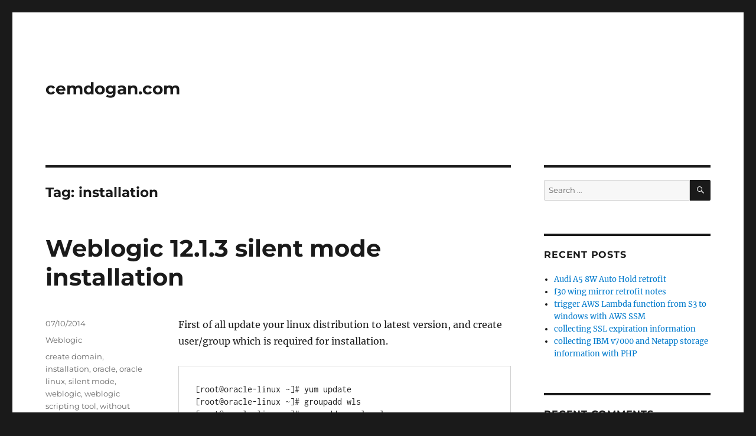

--- FILE ---
content_type: text/html; charset=UTF-8
request_url: https://cemdogan.com/tag/installation/
body_size: 10896
content:
<!DOCTYPE html>
<html lang="en-US" class="no-js">
<head>
	<meta charset="UTF-8">
	<meta name="viewport" content="width=device-width, initial-scale=1">
	<link rel="profile" href="https://gmpg.org/xfn/11">
		<script>(function(html){html.className = html.className.replace(/\bno-js\b/,'js')})(document.documentElement);</script>
<title>installation &#8211; cemdogan.com</title>
<meta name='robots' content='max-image-preview:large' />
<link rel="alternate" type="application/rss+xml" title="cemdogan.com &raquo; Feed" href="https://cemdogan.com/feed/" />
<link rel="alternate" type="application/rss+xml" title="cemdogan.com &raquo; Comments Feed" href="https://cemdogan.com/comments/feed/" />
<link rel="alternate" type="application/rss+xml" title="cemdogan.com &raquo; installation Tag Feed" href="https://cemdogan.com/tag/installation/feed/" />
		<!-- This site uses the Google Analytics by MonsterInsights plugin v9.11.1 - Using Analytics tracking - https://www.monsterinsights.com/ -->
							<script src="//www.googletagmanager.com/gtag/js?id=G-VXY2FBH0NW"  data-cfasync="false" data-wpfc-render="false" async></script>
			<script data-cfasync="false" data-wpfc-render="false">
				var mi_version = '9.11.1';
				var mi_track_user = true;
				var mi_no_track_reason = '';
								var MonsterInsightsDefaultLocations = {"page_location":"https:\/\/cemdogan.com\/tag\/installation\/"};
								if ( typeof MonsterInsightsPrivacyGuardFilter === 'function' ) {
					var MonsterInsightsLocations = (typeof MonsterInsightsExcludeQuery === 'object') ? MonsterInsightsPrivacyGuardFilter( MonsterInsightsExcludeQuery ) : MonsterInsightsPrivacyGuardFilter( MonsterInsightsDefaultLocations );
				} else {
					var MonsterInsightsLocations = (typeof MonsterInsightsExcludeQuery === 'object') ? MonsterInsightsExcludeQuery : MonsterInsightsDefaultLocations;
				}

								var disableStrs = [
										'ga-disable-G-VXY2FBH0NW',
									];

				/* Function to detect opted out users */
				function __gtagTrackerIsOptedOut() {
					for (var index = 0; index < disableStrs.length; index++) {
						if (document.cookie.indexOf(disableStrs[index] + '=true') > -1) {
							return true;
						}
					}

					return false;
				}

				/* Disable tracking if the opt-out cookie exists. */
				if (__gtagTrackerIsOptedOut()) {
					for (var index = 0; index < disableStrs.length; index++) {
						window[disableStrs[index]] = true;
					}
				}

				/* Opt-out function */
				function __gtagTrackerOptout() {
					for (var index = 0; index < disableStrs.length; index++) {
						document.cookie = disableStrs[index] + '=true; expires=Thu, 31 Dec 2099 23:59:59 UTC; path=/';
						window[disableStrs[index]] = true;
					}
				}

				if ('undefined' === typeof gaOptout) {
					function gaOptout() {
						__gtagTrackerOptout();
					}
				}
								window.dataLayer = window.dataLayer || [];

				window.MonsterInsightsDualTracker = {
					helpers: {},
					trackers: {},
				};
				if (mi_track_user) {
					function __gtagDataLayer() {
						dataLayer.push(arguments);
					}

					function __gtagTracker(type, name, parameters) {
						if (!parameters) {
							parameters = {};
						}

						if (parameters.send_to) {
							__gtagDataLayer.apply(null, arguments);
							return;
						}

						if (type === 'event') {
														parameters.send_to = monsterinsights_frontend.v4_id;
							var hookName = name;
							if (typeof parameters['event_category'] !== 'undefined') {
								hookName = parameters['event_category'] + ':' + name;
							}

							if (typeof MonsterInsightsDualTracker.trackers[hookName] !== 'undefined') {
								MonsterInsightsDualTracker.trackers[hookName](parameters);
							} else {
								__gtagDataLayer('event', name, parameters);
							}
							
						} else {
							__gtagDataLayer.apply(null, arguments);
						}
					}

					__gtagTracker('js', new Date());
					__gtagTracker('set', {
						'developer_id.dZGIzZG': true,
											});
					if ( MonsterInsightsLocations.page_location ) {
						__gtagTracker('set', MonsterInsightsLocations);
					}
										__gtagTracker('config', 'G-VXY2FBH0NW', {"forceSSL":"true"} );
										window.gtag = __gtagTracker;										(function () {
						/* https://developers.google.com/analytics/devguides/collection/analyticsjs/ */
						/* ga and __gaTracker compatibility shim. */
						var noopfn = function () {
							return null;
						};
						var newtracker = function () {
							return new Tracker();
						};
						var Tracker = function () {
							return null;
						};
						var p = Tracker.prototype;
						p.get = noopfn;
						p.set = noopfn;
						p.send = function () {
							var args = Array.prototype.slice.call(arguments);
							args.unshift('send');
							__gaTracker.apply(null, args);
						};
						var __gaTracker = function () {
							var len = arguments.length;
							if (len === 0) {
								return;
							}
							var f = arguments[len - 1];
							if (typeof f !== 'object' || f === null || typeof f.hitCallback !== 'function') {
								if ('send' === arguments[0]) {
									var hitConverted, hitObject = false, action;
									if ('event' === arguments[1]) {
										if ('undefined' !== typeof arguments[3]) {
											hitObject = {
												'eventAction': arguments[3],
												'eventCategory': arguments[2],
												'eventLabel': arguments[4],
												'value': arguments[5] ? arguments[5] : 1,
											}
										}
									}
									if ('pageview' === arguments[1]) {
										if ('undefined' !== typeof arguments[2]) {
											hitObject = {
												'eventAction': 'page_view',
												'page_path': arguments[2],
											}
										}
									}
									if (typeof arguments[2] === 'object') {
										hitObject = arguments[2];
									}
									if (typeof arguments[5] === 'object') {
										Object.assign(hitObject, arguments[5]);
									}
									if ('undefined' !== typeof arguments[1].hitType) {
										hitObject = arguments[1];
										if ('pageview' === hitObject.hitType) {
											hitObject.eventAction = 'page_view';
										}
									}
									if (hitObject) {
										action = 'timing' === arguments[1].hitType ? 'timing_complete' : hitObject.eventAction;
										hitConverted = mapArgs(hitObject);
										__gtagTracker('event', action, hitConverted);
									}
								}
								return;
							}

							function mapArgs(args) {
								var arg, hit = {};
								var gaMap = {
									'eventCategory': 'event_category',
									'eventAction': 'event_action',
									'eventLabel': 'event_label',
									'eventValue': 'event_value',
									'nonInteraction': 'non_interaction',
									'timingCategory': 'event_category',
									'timingVar': 'name',
									'timingValue': 'value',
									'timingLabel': 'event_label',
									'page': 'page_path',
									'location': 'page_location',
									'title': 'page_title',
									'referrer' : 'page_referrer',
								};
								for (arg in args) {
																		if (!(!args.hasOwnProperty(arg) || !gaMap.hasOwnProperty(arg))) {
										hit[gaMap[arg]] = args[arg];
									} else {
										hit[arg] = args[arg];
									}
								}
								return hit;
							}

							try {
								f.hitCallback();
							} catch (ex) {
							}
						};
						__gaTracker.create = newtracker;
						__gaTracker.getByName = newtracker;
						__gaTracker.getAll = function () {
							return [];
						};
						__gaTracker.remove = noopfn;
						__gaTracker.loaded = true;
						window['__gaTracker'] = __gaTracker;
					})();
									} else {
										console.log("");
					(function () {
						function __gtagTracker() {
							return null;
						}

						window['__gtagTracker'] = __gtagTracker;
						window['gtag'] = __gtagTracker;
					})();
									}
			</script>
							<!-- / Google Analytics by MonsterInsights -->
		<script>
window._wpemojiSettings = {"baseUrl":"https:\/\/s.w.org\/images\/core\/emoji\/15.0.3\/72x72\/","ext":".png","svgUrl":"https:\/\/s.w.org\/images\/core\/emoji\/15.0.3\/svg\/","svgExt":".svg","source":{"concatemoji":"https:\/\/cemdogan.com\/wp-includes\/js\/wp-emoji-release.min.js?ver=6.6.4"}};
/*! This file is auto-generated */
!function(i,n){var o,s,e;function c(e){try{var t={supportTests:e,timestamp:(new Date).valueOf()};sessionStorage.setItem(o,JSON.stringify(t))}catch(e){}}function p(e,t,n){e.clearRect(0,0,e.canvas.width,e.canvas.height),e.fillText(t,0,0);var t=new Uint32Array(e.getImageData(0,0,e.canvas.width,e.canvas.height).data),r=(e.clearRect(0,0,e.canvas.width,e.canvas.height),e.fillText(n,0,0),new Uint32Array(e.getImageData(0,0,e.canvas.width,e.canvas.height).data));return t.every(function(e,t){return e===r[t]})}function u(e,t,n){switch(t){case"flag":return n(e,"\ud83c\udff3\ufe0f\u200d\u26a7\ufe0f","\ud83c\udff3\ufe0f\u200b\u26a7\ufe0f")?!1:!n(e,"\ud83c\uddfa\ud83c\uddf3","\ud83c\uddfa\u200b\ud83c\uddf3")&&!n(e,"\ud83c\udff4\udb40\udc67\udb40\udc62\udb40\udc65\udb40\udc6e\udb40\udc67\udb40\udc7f","\ud83c\udff4\u200b\udb40\udc67\u200b\udb40\udc62\u200b\udb40\udc65\u200b\udb40\udc6e\u200b\udb40\udc67\u200b\udb40\udc7f");case"emoji":return!n(e,"\ud83d\udc26\u200d\u2b1b","\ud83d\udc26\u200b\u2b1b")}return!1}function f(e,t,n){var r="undefined"!=typeof WorkerGlobalScope&&self instanceof WorkerGlobalScope?new OffscreenCanvas(300,150):i.createElement("canvas"),a=r.getContext("2d",{willReadFrequently:!0}),o=(a.textBaseline="top",a.font="600 32px Arial",{});return e.forEach(function(e){o[e]=t(a,e,n)}),o}function t(e){var t=i.createElement("script");t.src=e,t.defer=!0,i.head.appendChild(t)}"undefined"!=typeof Promise&&(o="wpEmojiSettingsSupports",s=["flag","emoji"],n.supports={everything:!0,everythingExceptFlag:!0},e=new Promise(function(e){i.addEventListener("DOMContentLoaded",e,{once:!0})}),new Promise(function(t){var n=function(){try{var e=JSON.parse(sessionStorage.getItem(o));if("object"==typeof e&&"number"==typeof e.timestamp&&(new Date).valueOf()<e.timestamp+604800&&"object"==typeof e.supportTests)return e.supportTests}catch(e){}return null}();if(!n){if("undefined"!=typeof Worker&&"undefined"!=typeof OffscreenCanvas&&"undefined"!=typeof URL&&URL.createObjectURL&&"undefined"!=typeof Blob)try{var e="postMessage("+f.toString()+"("+[JSON.stringify(s),u.toString(),p.toString()].join(",")+"));",r=new Blob([e],{type:"text/javascript"}),a=new Worker(URL.createObjectURL(r),{name:"wpTestEmojiSupports"});return void(a.onmessage=function(e){c(n=e.data),a.terminate(),t(n)})}catch(e){}c(n=f(s,u,p))}t(n)}).then(function(e){for(var t in e)n.supports[t]=e[t],n.supports.everything=n.supports.everything&&n.supports[t],"flag"!==t&&(n.supports.everythingExceptFlag=n.supports.everythingExceptFlag&&n.supports[t]);n.supports.everythingExceptFlag=n.supports.everythingExceptFlag&&!n.supports.flag,n.DOMReady=!1,n.readyCallback=function(){n.DOMReady=!0}}).then(function(){return e}).then(function(){var e;n.supports.everything||(n.readyCallback(),(e=n.source||{}).concatemoji?t(e.concatemoji):e.wpemoji&&e.twemoji&&(t(e.twemoji),t(e.wpemoji)))}))}((window,document),window._wpemojiSettings);
</script>
<style id='wp-emoji-styles-inline-css'>

	img.wp-smiley, img.emoji {
		display: inline !important;
		border: none !important;
		box-shadow: none !important;
		height: 1em !important;
		width: 1em !important;
		margin: 0 0.07em !important;
		vertical-align: -0.1em !important;
		background: none !important;
		padding: 0 !important;
	}
</style>
<link rel='stylesheet' id='wp-block-library-css' href='https://cemdogan.com/wp-includes/css/dist/block-library/style.min.css?ver=6.6.4' media='all' />
<style id='wp-block-library-theme-inline-css'>
.wp-block-audio :where(figcaption){color:#555;font-size:13px;text-align:center}.is-dark-theme .wp-block-audio :where(figcaption){color:#ffffffa6}.wp-block-audio{margin:0 0 1em}.wp-block-code{border:1px solid #ccc;border-radius:4px;font-family:Menlo,Consolas,monaco,monospace;padding:.8em 1em}.wp-block-embed :where(figcaption){color:#555;font-size:13px;text-align:center}.is-dark-theme .wp-block-embed :where(figcaption){color:#ffffffa6}.wp-block-embed{margin:0 0 1em}.blocks-gallery-caption{color:#555;font-size:13px;text-align:center}.is-dark-theme .blocks-gallery-caption{color:#ffffffa6}:root :where(.wp-block-image figcaption){color:#555;font-size:13px;text-align:center}.is-dark-theme :root :where(.wp-block-image figcaption){color:#ffffffa6}.wp-block-image{margin:0 0 1em}.wp-block-pullquote{border-bottom:4px solid;border-top:4px solid;color:currentColor;margin-bottom:1.75em}.wp-block-pullquote cite,.wp-block-pullquote footer,.wp-block-pullquote__citation{color:currentColor;font-size:.8125em;font-style:normal;text-transform:uppercase}.wp-block-quote{border-left:.25em solid;margin:0 0 1.75em;padding-left:1em}.wp-block-quote cite,.wp-block-quote footer{color:currentColor;font-size:.8125em;font-style:normal;position:relative}.wp-block-quote.has-text-align-right{border-left:none;border-right:.25em solid;padding-left:0;padding-right:1em}.wp-block-quote.has-text-align-center{border:none;padding-left:0}.wp-block-quote.is-large,.wp-block-quote.is-style-large,.wp-block-quote.is-style-plain{border:none}.wp-block-search .wp-block-search__label{font-weight:700}.wp-block-search__button{border:1px solid #ccc;padding:.375em .625em}:where(.wp-block-group.has-background){padding:1.25em 2.375em}.wp-block-separator.has-css-opacity{opacity:.4}.wp-block-separator{border:none;border-bottom:2px solid;margin-left:auto;margin-right:auto}.wp-block-separator.has-alpha-channel-opacity{opacity:1}.wp-block-separator:not(.is-style-wide):not(.is-style-dots){width:100px}.wp-block-separator.has-background:not(.is-style-dots){border-bottom:none;height:1px}.wp-block-separator.has-background:not(.is-style-wide):not(.is-style-dots){height:2px}.wp-block-table{margin:0 0 1em}.wp-block-table td,.wp-block-table th{word-break:normal}.wp-block-table :where(figcaption){color:#555;font-size:13px;text-align:center}.is-dark-theme .wp-block-table :where(figcaption){color:#ffffffa6}.wp-block-video :where(figcaption){color:#555;font-size:13px;text-align:center}.is-dark-theme .wp-block-video :where(figcaption){color:#ffffffa6}.wp-block-video{margin:0 0 1em}:root :where(.wp-block-template-part.has-background){margin-bottom:0;margin-top:0;padding:1.25em 2.375em}
</style>
<style id='classic-theme-styles-inline-css'>
/*! This file is auto-generated */
.wp-block-button__link{color:#fff;background-color:#32373c;border-radius:9999px;box-shadow:none;text-decoration:none;padding:calc(.667em + 2px) calc(1.333em + 2px);font-size:1.125em}.wp-block-file__button{background:#32373c;color:#fff;text-decoration:none}
</style>
<style id='global-styles-inline-css'>
:root{--wp--preset--aspect-ratio--square: 1;--wp--preset--aspect-ratio--4-3: 4/3;--wp--preset--aspect-ratio--3-4: 3/4;--wp--preset--aspect-ratio--3-2: 3/2;--wp--preset--aspect-ratio--2-3: 2/3;--wp--preset--aspect-ratio--16-9: 16/9;--wp--preset--aspect-ratio--9-16: 9/16;--wp--preset--color--black: #000000;--wp--preset--color--cyan-bluish-gray: #abb8c3;--wp--preset--color--white: #fff;--wp--preset--color--pale-pink: #f78da7;--wp--preset--color--vivid-red: #cf2e2e;--wp--preset--color--luminous-vivid-orange: #ff6900;--wp--preset--color--luminous-vivid-amber: #fcb900;--wp--preset--color--light-green-cyan: #7bdcb5;--wp--preset--color--vivid-green-cyan: #00d084;--wp--preset--color--pale-cyan-blue: #8ed1fc;--wp--preset--color--vivid-cyan-blue: #0693e3;--wp--preset--color--vivid-purple: #9b51e0;--wp--preset--color--dark-gray: #1a1a1a;--wp--preset--color--medium-gray: #686868;--wp--preset--color--light-gray: #e5e5e5;--wp--preset--color--blue-gray: #4d545c;--wp--preset--color--bright-blue: #007acc;--wp--preset--color--light-blue: #9adffd;--wp--preset--color--dark-brown: #402b30;--wp--preset--color--medium-brown: #774e24;--wp--preset--color--dark-red: #640c1f;--wp--preset--color--bright-red: #ff675f;--wp--preset--color--yellow: #ffef8e;--wp--preset--gradient--vivid-cyan-blue-to-vivid-purple: linear-gradient(135deg,rgba(6,147,227,1) 0%,rgb(155,81,224) 100%);--wp--preset--gradient--light-green-cyan-to-vivid-green-cyan: linear-gradient(135deg,rgb(122,220,180) 0%,rgb(0,208,130) 100%);--wp--preset--gradient--luminous-vivid-amber-to-luminous-vivid-orange: linear-gradient(135deg,rgba(252,185,0,1) 0%,rgba(255,105,0,1) 100%);--wp--preset--gradient--luminous-vivid-orange-to-vivid-red: linear-gradient(135deg,rgba(255,105,0,1) 0%,rgb(207,46,46) 100%);--wp--preset--gradient--very-light-gray-to-cyan-bluish-gray: linear-gradient(135deg,rgb(238,238,238) 0%,rgb(169,184,195) 100%);--wp--preset--gradient--cool-to-warm-spectrum: linear-gradient(135deg,rgb(74,234,220) 0%,rgb(151,120,209) 20%,rgb(207,42,186) 40%,rgb(238,44,130) 60%,rgb(251,105,98) 80%,rgb(254,248,76) 100%);--wp--preset--gradient--blush-light-purple: linear-gradient(135deg,rgb(255,206,236) 0%,rgb(152,150,240) 100%);--wp--preset--gradient--blush-bordeaux: linear-gradient(135deg,rgb(254,205,165) 0%,rgb(254,45,45) 50%,rgb(107,0,62) 100%);--wp--preset--gradient--luminous-dusk: linear-gradient(135deg,rgb(255,203,112) 0%,rgb(199,81,192) 50%,rgb(65,88,208) 100%);--wp--preset--gradient--pale-ocean: linear-gradient(135deg,rgb(255,245,203) 0%,rgb(182,227,212) 50%,rgb(51,167,181) 100%);--wp--preset--gradient--electric-grass: linear-gradient(135deg,rgb(202,248,128) 0%,rgb(113,206,126) 100%);--wp--preset--gradient--midnight: linear-gradient(135deg,rgb(2,3,129) 0%,rgb(40,116,252) 100%);--wp--preset--font-size--small: 13px;--wp--preset--font-size--medium: 20px;--wp--preset--font-size--large: 36px;--wp--preset--font-size--x-large: 42px;--wp--preset--spacing--20: 0.44rem;--wp--preset--spacing--30: 0.67rem;--wp--preset--spacing--40: 1rem;--wp--preset--spacing--50: 1.5rem;--wp--preset--spacing--60: 2.25rem;--wp--preset--spacing--70: 3.38rem;--wp--preset--spacing--80: 5.06rem;--wp--preset--shadow--natural: 6px 6px 9px rgba(0, 0, 0, 0.2);--wp--preset--shadow--deep: 12px 12px 50px rgba(0, 0, 0, 0.4);--wp--preset--shadow--sharp: 6px 6px 0px rgba(0, 0, 0, 0.2);--wp--preset--shadow--outlined: 6px 6px 0px -3px rgba(255, 255, 255, 1), 6px 6px rgba(0, 0, 0, 1);--wp--preset--shadow--crisp: 6px 6px 0px rgba(0, 0, 0, 1);}:where(.is-layout-flex){gap: 0.5em;}:where(.is-layout-grid){gap: 0.5em;}body .is-layout-flex{display: flex;}.is-layout-flex{flex-wrap: wrap;align-items: center;}.is-layout-flex > :is(*, div){margin: 0;}body .is-layout-grid{display: grid;}.is-layout-grid > :is(*, div){margin: 0;}:where(.wp-block-columns.is-layout-flex){gap: 2em;}:where(.wp-block-columns.is-layout-grid){gap: 2em;}:where(.wp-block-post-template.is-layout-flex){gap: 1.25em;}:where(.wp-block-post-template.is-layout-grid){gap: 1.25em;}.has-black-color{color: var(--wp--preset--color--black) !important;}.has-cyan-bluish-gray-color{color: var(--wp--preset--color--cyan-bluish-gray) !important;}.has-white-color{color: var(--wp--preset--color--white) !important;}.has-pale-pink-color{color: var(--wp--preset--color--pale-pink) !important;}.has-vivid-red-color{color: var(--wp--preset--color--vivid-red) !important;}.has-luminous-vivid-orange-color{color: var(--wp--preset--color--luminous-vivid-orange) !important;}.has-luminous-vivid-amber-color{color: var(--wp--preset--color--luminous-vivid-amber) !important;}.has-light-green-cyan-color{color: var(--wp--preset--color--light-green-cyan) !important;}.has-vivid-green-cyan-color{color: var(--wp--preset--color--vivid-green-cyan) !important;}.has-pale-cyan-blue-color{color: var(--wp--preset--color--pale-cyan-blue) !important;}.has-vivid-cyan-blue-color{color: var(--wp--preset--color--vivid-cyan-blue) !important;}.has-vivid-purple-color{color: var(--wp--preset--color--vivid-purple) !important;}.has-black-background-color{background-color: var(--wp--preset--color--black) !important;}.has-cyan-bluish-gray-background-color{background-color: var(--wp--preset--color--cyan-bluish-gray) !important;}.has-white-background-color{background-color: var(--wp--preset--color--white) !important;}.has-pale-pink-background-color{background-color: var(--wp--preset--color--pale-pink) !important;}.has-vivid-red-background-color{background-color: var(--wp--preset--color--vivid-red) !important;}.has-luminous-vivid-orange-background-color{background-color: var(--wp--preset--color--luminous-vivid-orange) !important;}.has-luminous-vivid-amber-background-color{background-color: var(--wp--preset--color--luminous-vivid-amber) !important;}.has-light-green-cyan-background-color{background-color: var(--wp--preset--color--light-green-cyan) !important;}.has-vivid-green-cyan-background-color{background-color: var(--wp--preset--color--vivid-green-cyan) !important;}.has-pale-cyan-blue-background-color{background-color: var(--wp--preset--color--pale-cyan-blue) !important;}.has-vivid-cyan-blue-background-color{background-color: var(--wp--preset--color--vivid-cyan-blue) !important;}.has-vivid-purple-background-color{background-color: var(--wp--preset--color--vivid-purple) !important;}.has-black-border-color{border-color: var(--wp--preset--color--black) !important;}.has-cyan-bluish-gray-border-color{border-color: var(--wp--preset--color--cyan-bluish-gray) !important;}.has-white-border-color{border-color: var(--wp--preset--color--white) !important;}.has-pale-pink-border-color{border-color: var(--wp--preset--color--pale-pink) !important;}.has-vivid-red-border-color{border-color: var(--wp--preset--color--vivid-red) !important;}.has-luminous-vivid-orange-border-color{border-color: var(--wp--preset--color--luminous-vivid-orange) !important;}.has-luminous-vivid-amber-border-color{border-color: var(--wp--preset--color--luminous-vivid-amber) !important;}.has-light-green-cyan-border-color{border-color: var(--wp--preset--color--light-green-cyan) !important;}.has-vivid-green-cyan-border-color{border-color: var(--wp--preset--color--vivid-green-cyan) !important;}.has-pale-cyan-blue-border-color{border-color: var(--wp--preset--color--pale-cyan-blue) !important;}.has-vivid-cyan-blue-border-color{border-color: var(--wp--preset--color--vivid-cyan-blue) !important;}.has-vivid-purple-border-color{border-color: var(--wp--preset--color--vivid-purple) !important;}.has-vivid-cyan-blue-to-vivid-purple-gradient-background{background: var(--wp--preset--gradient--vivid-cyan-blue-to-vivid-purple) !important;}.has-light-green-cyan-to-vivid-green-cyan-gradient-background{background: var(--wp--preset--gradient--light-green-cyan-to-vivid-green-cyan) !important;}.has-luminous-vivid-amber-to-luminous-vivid-orange-gradient-background{background: var(--wp--preset--gradient--luminous-vivid-amber-to-luminous-vivid-orange) !important;}.has-luminous-vivid-orange-to-vivid-red-gradient-background{background: var(--wp--preset--gradient--luminous-vivid-orange-to-vivid-red) !important;}.has-very-light-gray-to-cyan-bluish-gray-gradient-background{background: var(--wp--preset--gradient--very-light-gray-to-cyan-bluish-gray) !important;}.has-cool-to-warm-spectrum-gradient-background{background: var(--wp--preset--gradient--cool-to-warm-spectrum) !important;}.has-blush-light-purple-gradient-background{background: var(--wp--preset--gradient--blush-light-purple) !important;}.has-blush-bordeaux-gradient-background{background: var(--wp--preset--gradient--blush-bordeaux) !important;}.has-luminous-dusk-gradient-background{background: var(--wp--preset--gradient--luminous-dusk) !important;}.has-pale-ocean-gradient-background{background: var(--wp--preset--gradient--pale-ocean) !important;}.has-electric-grass-gradient-background{background: var(--wp--preset--gradient--electric-grass) !important;}.has-midnight-gradient-background{background: var(--wp--preset--gradient--midnight) !important;}.has-small-font-size{font-size: var(--wp--preset--font-size--small) !important;}.has-medium-font-size{font-size: var(--wp--preset--font-size--medium) !important;}.has-large-font-size{font-size: var(--wp--preset--font-size--large) !important;}.has-x-large-font-size{font-size: var(--wp--preset--font-size--x-large) !important;}
:where(.wp-block-post-template.is-layout-flex){gap: 1.25em;}:where(.wp-block-post-template.is-layout-grid){gap: 1.25em;}
:where(.wp-block-columns.is-layout-flex){gap: 2em;}:where(.wp-block-columns.is-layout-grid){gap: 2em;}
:root :where(.wp-block-pullquote){font-size: 1.5em;line-height: 1.6;}
</style>
<link rel='stylesheet' id='twentysixteen-fonts-css' href='https://cemdogan.com/wp-content/themes/twentysixteen/fonts/merriweather-plus-montserrat-plus-inconsolata.css?ver=20230328' media='all' />
<link rel='stylesheet' id='genericons-css' href='https://cemdogan.com/wp-content/themes/twentysixteen/genericons/genericons.css?ver=20201208' media='all' />
<link rel='stylesheet' id='twentysixteen-style-css' href='https://cemdogan.com/wp-content/themes/twentysixteen/style.css?ver=20240716' media='all' />
<link rel='stylesheet' id='twentysixteen-block-style-css' href='https://cemdogan.com/wp-content/themes/twentysixteen/css/blocks.css?ver=20240117' media='all' />
<!--[if lt IE 10]>
<link rel='stylesheet' id='twentysixteen-ie-css' href='https://cemdogan.com/wp-content/themes/twentysixteen/css/ie.css?ver=20170530' media='all' />
<![endif]-->
<!--[if lt IE 9]>
<link rel='stylesheet' id='twentysixteen-ie8-css' href='https://cemdogan.com/wp-content/themes/twentysixteen/css/ie8.css?ver=20170530' media='all' />
<![endif]-->
<!--[if lt IE 8]>
<link rel='stylesheet' id='twentysixteen-ie7-css' href='https://cemdogan.com/wp-content/themes/twentysixteen/css/ie7.css?ver=20170530' media='all' />
<![endif]-->
<script src="https://cemdogan.com/wp-content/plugins/google-analytics-for-wordpress/assets/js/frontend-gtag.min.js?ver=9.11.1" id="monsterinsights-frontend-script-js" async data-wp-strategy="async"></script>
<script data-cfasync="false" data-wpfc-render="false" id='monsterinsights-frontend-script-js-extra'>var monsterinsights_frontend = {"js_events_tracking":"true","download_extensions":"doc,pdf,ppt,zip,xls,docx,pptx,xlsx","inbound_paths":"[]","home_url":"https:\/\/cemdogan.com","hash_tracking":"false","v4_id":"G-VXY2FBH0NW"};</script>
<!--[if lt IE 9]>
<script src="https://cemdogan.com/wp-content/themes/twentysixteen/js/html5.js?ver=3.7.3" id="twentysixteen-html5-js"></script>
<![endif]-->
<script src="https://cemdogan.com/wp-includes/js/jquery/jquery.min.js?ver=3.7.1" id="jquery-core-js"></script>
<script src="https://cemdogan.com/wp-includes/js/jquery/jquery-migrate.min.js?ver=3.4.1" id="jquery-migrate-js"></script>
<script id="twentysixteen-script-js-extra">
var screenReaderText = {"expand":"expand child menu","collapse":"collapse child menu"};
</script>
<script src="https://cemdogan.com/wp-content/themes/twentysixteen/js/functions.js?ver=20230629" id="twentysixteen-script-js" defer data-wp-strategy="defer"></script>
<link rel="https://api.w.org/" href="https://cemdogan.com/wp-json/" /><link rel="alternate" title="JSON" type="application/json" href="https://cemdogan.com/wp-json/wp/v2/tags/95" /><link rel="EditURI" type="application/rsd+xml" title="RSD" href="https://cemdogan.com/xmlrpc.php?rsd" />
<meta name="generator" content="WordPress 6.6.4" />
<style>.recentcomments a{display:inline !important;padding:0 !important;margin:0 !important;}</style></head>

<body class="archive tag tag-installation tag-95 wp-embed-responsive hfeed">
<div id="page" class="site">
	<div class="site-inner">
		<a class="skip-link screen-reader-text" href="#content">
			Skip to content		</a>

		<header id="masthead" class="site-header">
			<div class="site-header-main">
				<div class="site-branding">
					
											<p class="site-title"><a href="https://cemdogan.com/" rel="home">cemdogan.com</a></p>
										</div><!-- .site-branding -->

							</div><!-- .site-header-main -->

					</header><!-- .site-header -->

		<div id="content" class="site-content">

	<div id="primary" class="content-area">
		<main id="main" class="site-main">

		
			<header class="page-header">
				<h1 class="page-title">Tag: <span>installation</span></h1>			</header><!-- .page-header -->

			
<article id="post-249" class="post-249 post type-post status-publish format-standard hentry category-weblogic tag-create-domain tag-installation tag-oracle tag-oracle-linux tag-silent-mode tag-weblogic-2 tag-weblogic-scripting-tool tag-without-gui tag-wlst">
	<header class="entry-header">
		
		<h2 class="entry-title"><a href="https://cemdogan.com/2014/10/07/weblogic-12-1-3-silent-mode-installation/" rel="bookmark">Weblogic 12.1.3 silent mode installation</a></h2>	</header><!-- .entry-header -->

	
	
	<div class="entry-content">
		<p>First of all update your linux distribution to latest version, and create user/group which is required for installation.</p>
<pre>
[root@oracle-linux ~]# yum update
[root@oracle-linux ~]# groupadd wls
[root@oracle-linux ~]# useradd -g wls wls
[root@oracle-linux ~]# passwd wls
[root@oracle-linux ~]# su - wls
-bash-4.2$ umask 027
</pre>
<p>Download Weblogic installation file from Oracle website : http://www.oracle.com/technetwork/middleware/weblogic/downloads/wls-main-097127.html<br />
Download jdk from Oracle website : http://www.oracle.com/technetwork/java/javase/downloads/index.html</p>
<p>Prepare oraInst.loc;</p>
<pre>
-bash-4.2$ more /etc/oraInst.loc 
inventory_loc=/home/wls/oraInventory/
inst_group=wls
</pre>
<p>Prepare Response File;</p>
<pre>
-bash-4.2$ more response.file.rsp 
[ENGINE]
#DO NOT CHANGE THIS.
Response File Version=1.0.0.0.0
[GENERIC]
#The oracle home location. This can be an existing Oracle Home or a new Oracle Home
ORACLE_HOME=/home/wls/12.1.3.0
#Set this variable value to the Installation Type selected. e.g. WebLogic Server, Coherence, Complete with Examples.
INSTALL_TYPE=WebLogic Server
#Provide the My Oracle Support Username. If you wish to ignore Oracle Configuration Manager configuration provide empty string for user name.
MYORACLESUPPORT_USERNAME=
#Provide the My Oracle Support Password
MYORACLESUPPORT_PASSWORD=<SECURE VALUE>
#Set this to true if you wish to decline the security updates. Setting this to true and providing empty string for My Oracle Support username will ignore the Oracle Configuration Manager configuration
DECLINE_SECURITY_UPDATES=true
#Set this to true if My Oracle Support Password is specified
SECURITY_UPDATES_VIA_MYORACLESUPPORT=false
#Provide the Proxy Host
PROXY_HOST=
#Provide the Proxy Port
PROXY_PORT=
#Provide the Proxy Username
PROXY_USER=
#Provide the Proxy Password
PROXY_PWD=<SECURE VALUE>
#Type String (URL format) Indicates the OCM Repeater URL which should be of the format [scheme[Http/Https]]://[repeater host]:[repeater port]
COLLECTOR_SUPPORTHUB_URL=
</pre>
<p>Check wls user settings and edit .bash_profile;</p>
<pre>
-bash-4.2$ id
uid=1001(wls) gid=1001(wls) groups=1001(wls) context=unconfined_u:unconfined_r:unconfined_t:s0-s0:c0.c1023

-bash-4.2$ more .bash_profile 
export WL_HOME=/home/wls/12.1.3.0/wlserver/
export CONFIG_JVM_ARGS="-Djava.security.egd=file:/dev/./urandom"
</pre>
<p>Fix the file paths according to your system and Install Weblogic;</p>
<pre>
/usr/java/jdk1.8.0_20/bin/java -jar -d64 /home/wls/fmw_12.1.3.0.0_wls.jar -silent -invPtrLoc /etc/oraInst.loc -responseFile /home/wls/response.file.rsp
</pre>
<p>After successful installation create domain, following steps below using WLST;</p>
<pre>
-bash-4.2$ pwd
/home/wls/12.1.3.0/wlserver/common/bin
-bash-4.2$ ./commEnv.sh 
-bash-4.2$ ./wlst.sh 
Java HotSpot(TM) 64-Bit Server VM warning: ignoring option MaxPermSize=256m; support was removed in 8.0

Initializing WebLogic Scripting Tool (WLST) ...

Welcome to WebLogic Server Administration Scripting Shell

Type help() for help on available commands

wls:/offline> readTemplate('/home/wls/12.1.3.0/wlserver/common/templates/wls/wls.jar')
wls:/offline/base_domain>cd('Servers/AdminServer')
wls:/offline/base_domain/Server/AdminServer>set('ListenAddress','')
wls:/offline/base_domain/Server/AdminServer>set('ListenPort', 7001)
wls:/offline/base_domain/Server/AdminServer>create('AdminServer','SSL')
Proxy for AdminServer: Name=AdminServer, Type=SSL
wls:/offline/base_domain/Server/AdminServer>cd('SSL/AdminServer')
wls:/offline/base_domain/Server/AdminServer/SSL/AdminServer>set('Enabled', 'True')
wls:/offline/base_domain/Server/AdminServer/SSL/AdminServer>set('ListenPort', 7002)
wls:/offline/base_domain/Server/AdminServer/SSL/AdminServer>cd('/')
wls:/offline/base_domain>cd('Security/base_domain/User/weblogic')
wls:/offline/base_domain/Security/base_domain/User/weblogic>cmo.setPassword('weblogic1')
wls:/offline/base_domain/Security/base_domain/User/weblogic>setOption('OverwriteDomain', 'true')
wls:/offline/base_domain/Security/base_domain/User/weblogic>writeDomain('/home/wls/12.1.3.0/user_projects/domains/test')

closeTemplate()
exit()
</pre>
<p>After creating domain, you will have startup scripts ready. Run the scripts and follow the screen output;</p>
<pre> 
cd ~/12.1.3.0/user_projects/domains/test/bin/
./startWebLogic.sh & 
./startNodeManager.sh &
</pre>
<p>Use your web browser to reach the admin console, after startup;<br />
http://192.168.122.189:7001/console/</p>
<p>Enjoy!</p>
	</div><!-- .entry-content -->

	<footer class="entry-footer">
		<span class="byline"><span class="author vcard"><img alt='' src='https://secure.gravatar.com/avatar/2b411d0f33e254b6b00b1c602e1e6d61?s=49&#038;d=mm&#038;r=g' srcset='https://secure.gravatar.com/avatar/2b411d0f33e254b6b00b1c602e1e6d61?s=98&#038;d=mm&#038;r=g 2x' class='avatar avatar-49 photo' height='49' width='49' decoding='async'/><span class="screen-reader-text">Author </span> <a class="url fn n" href="https://cemdogan.com/author/cemdogan/">cemdogan</a></span></span><span class="posted-on"><span class="screen-reader-text">Posted on </span><a href="https://cemdogan.com/2014/10/07/weblogic-12-1-3-silent-mode-installation/" rel="bookmark"><time class="entry-date published updated" datetime="2014-10-07T12:25:18+01:00">07/10/2014</time></a></span><span class="cat-links"><span class="screen-reader-text">Categories </span><a href="https://cemdogan.com/category/weblogic/" rel="category tag">Weblogic</a></span><span class="tags-links"><span class="screen-reader-text">Tags </span><a href="https://cemdogan.com/tag/create-domain/" rel="tag">create domain</a>, <a href="https://cemdogan.com/tag/installation/" rel="tag">installation</a>, <a href="https://cemdogan.com/tag/oracle/" rel="tag">oracle</a>, <a href="https://cemdogan.com/tag/oracle-linux/" rel="tag">oracle linux</a>, <a href="https://cemdogan.com/tag/silent-mode/" rel="tag">silent mode</a>, <a href="https://cemdogan.com/tag/weblogic-2/" rel="tag">weblogic</a>, <a href="https://cemdogan.com/tag/weblogic-scripting-tool/" rel="tag">weblogic scripting tool</a>, <a href="https://cemdogan.com/tag/without-gui/" rel="tag">without gui</a>, <a href="https://cemdogan.com/tag/wlst/" rel="tag">wlst</a></span><span class="comments-link"><a href="https://cemdogan.com/2014/10/07/weblogic-12-1-3-silent-mode-installation/#comments">1 Comment<span class="screen-reader-text"> on Weblogic 12.1.3 silent mode installation</span></a></span>			</footer><!-- .entry-footer -->
</article><!-- #post-249 -->

		</main><!-- .site-main -->
	</div><!-- .content-area -->


	<aside id="secondary" class="sidebar widget-area">
		<section id="search-2" class="widget widget_search">
<form role="search" method="get" class="search-form" action="https://cemdogan.com/">
	<label>
		<span class="screen-reader-text">
			Search for:		</span>
		<input type="search" class="search-field" placeholder="Search &hellip;" value="" name="s" />
	</label>
	<button type="submit" class="search-submit"><span class="screen-reader-text">
		Search	</span></button>
</form>
</section>
		<section id="recent-posts-2" class="widget widget_recent_entries">
		<h2 class="widget-title">Recent Posts</h2><nav aria-label="Recent Posts">
		<ul>
											<li>
					<a href="https://cemdogan.com/2021/01/24/audi-a5-8w-auto-hold-retrofit/">Audi A5 8W Auto Hold retrofit</a>
									</li>
											<li>
					<a href="https://cemdogan.com/2018/04/08/f30-wing-mirror-retrofit-notes/">f30 wing mirror retrofit notes</a>
									</li>
											<li>
					<a href="https://cemdogan.com/2018/03/13/trigger-lambda-function-from-s3-to-windows-with-ssm/">trigger AWS Lambda function from S3 to windows with AWS SSM</a>
									</li>
											<li>
					<a href="https://cemdogan.com/2017/07/23/collecting-ssl-expiration-information/">collecting SSL expiration information</a>
									</li>
											<li>
					<a href="https://cemdogan.com/2017/07/23/collecting-ibm-v7000-and-netapp-storage-information-with-php/">collecting IBM v7000 and Netapp storage information with PHP</a>
									</li>
					</ul>

		</nav></section><section id="recent-comments-2" class="widget widget_recent_comments"><h2 class="widget-title">Recent Comments</h2><nav aria-label="Recent Comments"><ul id="recentcomments"><li class="recentcomments"><span class="comment-author-link">cemdogan</span> on <a href="https://cemdogan.com/2017/05/02/f30-dimming-mirror-retrofit-notes/#comment-23365">F30 dimming mirror retrofit notes</a></li><li class="recentcomments"><span class="comment-author-link">Adem C</span> on <a href="https://cemdogan.com/2017/05/02/f30-dimming-mirror-retrofit-notes/#comment-23320">F30 dimming mirror retrofit notes</a></li><li class="recentcomments"><span class="comment-author-link">Rabindra</span> on <a href="https://cemdogan.com/2014/10/07/weblogic-12-1-3-silent-mode-installation/#comment-13379">Weblogic 12.1.3 silent mode installation</a></li><li class="recentcomments"><span class="comment-author-link">David Canny</span> on <a href="https://cemdogan.com/2018/04/08/f30-wing-mirror-retrofit-notes/#comment-3222">f30 wing mirror retrofit notes</a></li><li class="recentcomments"><span class="comment-author-link"><a href="http://blog.tanergunal.com.tr" class="url" rel="ugc external nofollow">Taner</a></span> on <a href="https://cemdogan.com/2017/07/23/collecting-ssl-expiration-information/#comment-1594">collecting SSL expiration information</a></li></ul></nav></section><section id="archives-2" class="widget widget_archive"><h2 class="widget-title">Archives</h2><nav aria-label="Archives">
			<ul>
					<li><a href='https://cemdogan.com/2021/01/'>January 2021</a></li>
	<li><a href='https://cemdogan.com/2018/04/'>April 2018</a></li>
	<li><a href='https://cemdogan.com/2018/03/'>March 2018</a></li>
	<li><a href='https://cemdogan.com/2017/07/'>July 2017</a></li>
	<li><a href='https://cemdogan.com/2017/05/'>May 2017</a></li>
	<li><a href='https://cemdogan.com/2016/04/'>April 2016</a></li>
	<li><a href='https://cemdogan.com/2014/10/'>October 2014</a></li>
	<li><a href='https://cemdogan.com/2014/05/'>May 2014</a></li>
	<li><a href='https://cemdogan.com/2013/09/'>September 2013</a></li>
	<li><a href='https://cemdogan.com/2013/08/'>August 2013</a></li>
	<li><a href='https://cemdogan.com/2013/03/'>March 2013</a></li>
	<li><a href='https://cemdogan.com/2012/12/'>December 2012</a></li>
	<li><a href='https://cemdogan.com/2012/07/'>July 2012</a></li>
	<li><a href='https://cemdogan.com/2012/06/'>June 2012</a></li>
	<li><a href='https://cemdogan.com/2012/03/'>March 2012</a></li>
	<li><a href='https://cemdogan.com/2011/08/'>August 2011</a></li>
	<li><a href='https://cemdogan.com/2011/04/'>April 2011</a></li>
	<li><a href='https://cemdogan.com/2010/05/'>May 2010</a></li>
	<li><a href='https://cemdogan.com/2010/04/'>April 2010</a></li>
	<li><a href='https://cemdogan.com/2010/03/'>March 2010</a></li>
	<li><a href='https://cemdogan.com/2009/10/'>October 2009</a></li>
	<li><a href='https://cemdogan.com/2009/08/'>August 2009</a></li>
	<li><a href='https://cemdogan.com/2009/07/'>July 2009</a></li>
	<li><a href='https://cemdogan.com/2009/06/'>June 2009</a></li>
	<li><a href='https://cemdogan.com/2009/05/'>May 2009</a></li>
	<li><a href='https://cemdogan.com/2009/04/'>April 2009</a></li>
	<li><a href='https://cemdogan.com/2008/11/'>November 2008</a></li>
	<li><a href='https://cemdogan.com/2008/10/'>October 2008</a></li>
			</ul>

			</nav></section><section id="categories-2" class="widget widget_categories"><h2 class="widget-title">Categories</h2><nav aria-label="Categories">
			<ul>
					<li class="cat-item cat-item-220"><a href="https://cemdogan.com/category/cars/">cars</a>
</li>
	<li class="cat-item cat-item-2"><a href="https://cemdogan.com/category/db2/">db2</a>
</li>
	<li class="cat-item cat-item-3"><a href="https://cemdogan.com/category/diy/">DIY</a>
</li>
	<li class="cat-item cat-item-4"><a href="https://cemdogan.com/category/dreambox/">dreambox</a>
</li>
	<li class="cat-item cat-item-6"><a href="https://cemdogan.com/category/java/">java</a>
</li>
	<li class="cat-item cat-item-7"><a href="https://cemdogan.com/category/linux/">linux</a>
</li>
	<li class="cat-item cat-item-8"><a href="https://cemdogan.com/category/php/">php</a>
</li>
	<li class="cat-item cat-item-9"><a href="https://cemdogan.com/category/ps3/">ps3</a>
</li>
	<li class="cat-item cat-item-10"><a href="https://cemdogan.com/category/solaris-unix/">Solaris / Unix</a>
</li>
	<li class="cat-item cat-item-1"><a href="https://cemdogan.com/category/uncategorized/">Uncategorized</a>
</li>
	<li class="cat-item cat-item-11"><a href="https://cemdogan.com/category/wd-hdtv/">WD HDTV</a>
</li>
	<li class="cat-item cat-item-12"><a href="https://cemdogan.com/category/weblogic/">Weblogic</a>
</li>
	<li class="cat-item cat-item-13"><a href="https://cemdogan.com/category/win/">win</a>
</li>
			</ul>

			</nav></section><section id="meta-2" class="widget widget_meta"><h2 class="widget-title">Meta</h2><nav aria-label="Meta">
		<ul>
						<li><a href="https://cemdogan.com/wp-login.php">Log in</a></li>
			<li><a href="https://cemdogan.com/feed/">Entries feed</a></li>
			<li><a href="https://cemdogan.com/comments/feed/">Comments feed</a></li>

			<li><a href="https://wordpress.org/">WordPress.org</a></li>
		</ul>

		</nav></section>	</aside><!-- .sidebar .widget-area -->

		</div><!-- .site-content -->

		<footer id="colophon" class="site-footer">
			
			
			<div class="site-info">
								<span class="site-title"><a href="https://cemdogan.com/" rel="home">cemdogan.com</a></span>
								<a href="https://wordpress.org/" class="imprint">
					Proudly powered by WordPress				</a>
			</div><!-- .site-info -->
		</footer><!-- .site-footer -->
	</div><!-- .site-inner -->
</div><!-- .site -->

</body>
</html>
